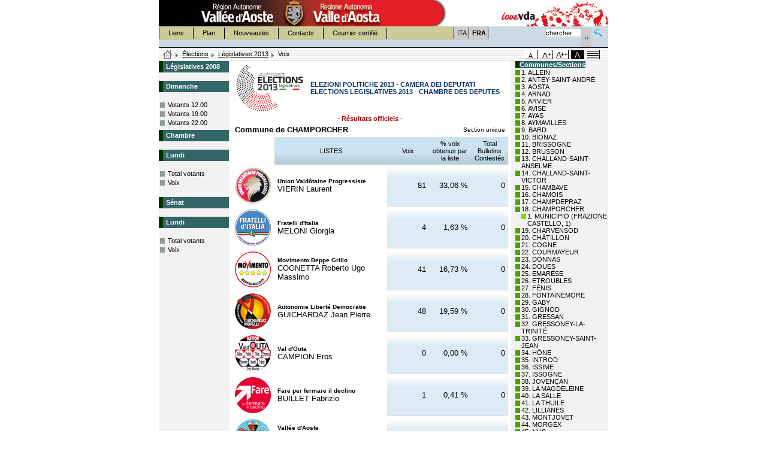

--- FILE ---
content_type: text/css
request_url: https://www.regione.vda.it/amministrazione/elezioni/politiche2013/css/soluzione.css
body_size: 2672
content:
.menusx
{
	font-family: Arial, Helvetica, sans-serif;
	font-size: 8pt;
	font-weight: normal;
	color: #000000;
	margin: 0 0 10px 0;
	padding: 0;
	width: 117px;
}

.mright
{
	float: right;
	width: 155px;
}

.mright ul
{
	font-family: Arial, Helvetica, sans-serif;
	font-size: 8pt;
	font-weight: normal;
	color: #000000;
	margin: 0;
	padding: 0px;
	width: auto;
}

.mright li
{
	background-repeat: no-repeat;
	margin: 0;
	padding: 0 0 0 10px;
	background-position: 0px 2px;
	list-style-type: none;
	overflow: hidden;
	height:auto !important;
	vertical-align:top;
}
.menusx li
{
	min-height: 12px;
	height:auto !important;
	height: 12px;
	background-image: url(../img/Quadratone.gif);
	background-repeat: no-repeat;
	margin: 0;
	padding: 0 0 0 15;
	background-position: 0px 2px;
	list-style-type: none;
}

#mleft h1, .mright h1
{
	padding: 2 0 0 16px;
	min-height: 18px;
	height:auto !important;
	height: 18px;
	margin: 0;
	background-image: url(../img/titolino.jpg);
	background-repeat: repeat-y;
	overflow:visible;
	font-size: 8pt;
}

#titolo.BarraTitolo3
{
	background-image: url(../img/titolino2.jpg);
	background-repeat: repeat-y;
	padding: 0 2 0 13;
	height:18px;
}

.comcompleto
{
	background-image: url(../images/Bullet_Green_Dark.jpg);
}

.comvuoto
{
	background-image: url(../images/Bullet_Red_Dark.jpg);
	}

.comparziale
{
	background-image: url(../images/Bullet_Yellow_Dark.jpg);
}

.sezcompleta
{
	background-image: url(../images/Bullet_Green_Light.jpg);
	background-repeat: no-repeat;
	margin: 0;
	padding: 0 0 0 15;
	background-position: 2px 2px;
	list-style-type: none;
}

.sezvuota
{
	background-image: url(../images/Bullet_Red_Light.jpg);
	background-repeat: no-repeat;
	margin: 0;
	padding: 0 0 0 15;
	background-position: 2px 2px;
	list-style-type: none;
}

.stampa 
{
	text-align:right;
	padding: 10 10 0 0;
}

.risufficiosi
{
	color:#AA0000;
	text-align:right;
	font-size:8pt;
	font-weight:bold;
	text-align:center;
}

#scrollercontainer
{
	position:relative;
	overflow:hidden;
	height:300px;
	clear:both;
}

#scroller
{
	overflow:hidden;
	height:300px;
}

#scroller div
{
	height:300px;
	position:relative;
}

#scroller div h2
{
	color:#AA0000;
	font-family:Verdana;
	font-size:10px;
	font-weight:bold;
	width:100%;
	text-align:center;
	min-height: 12px;
	height:auto !important;
	height:12px;
	margin: 1 1 4 1;
	display:block;
	clear:both;
}

#scroller table
{
	clear:both;
	display:block;
}

#scroller td
{
	overflow:hidden;
}

table td
{
	background-color:Transparent;
}

